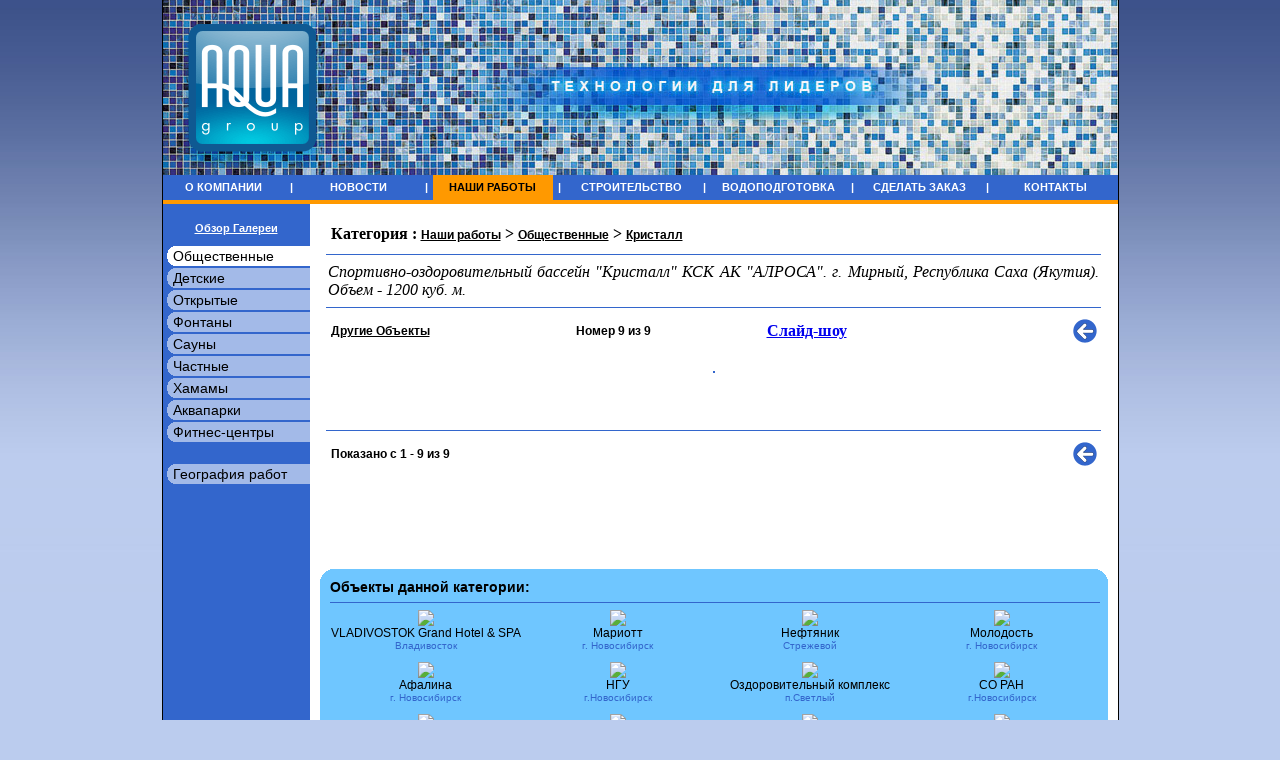

--- FILE ---
content_type: text/html; charset=windows-1251
request_url: https://www.aqgroup.ru/index.php?link=works&category_id=18&parent_id=18&photo_id=30
body_size: 5860
content:
<html>
<head>
<title>		Аква Групп | НАШИ РАБОТЫ</title>
<meta http-equiv="Content-Type" content="text/html; charset=windows-1251">
<meta name="yandex-verification" content="645e2864e780a6a9" />
<link href="style_ag.css" rel="stylesheet" type="text/css">
<script language="JavaScript" type="text/JavaScript1.2">function size_on () {
	
	switch(blank.shape.value) {
		case("sq"):
			//enable
			blank.print_length.disabled = false;
			blank.length.disabled = false;
			blank.print_mm.disabled = false;
			blank.print_width.disabled = false;
			blank.width.disabled = false;
			blank.print_mm2.disabled = false;
			//disable
			blank.print_diameter.disabled = true;
			blank.diameter.disabled = true;
			blank.print_mm3.disabled = true;
			break;
			
		case("rnd"):
			//enable
			blank.print_diameter.disabled = false;
			blank.diameter.disabled = false;
			blank.print_mm3.disabled = false;
			//disable
			blank.print_length.disabled = true;
			blank.length.disabled = true;
			blank.print_mm.disabled = true;
			blank.print_width.disabled = true;
			blank.width.disabled = true;
			blank.print_mm2.disabled = true;
			break;
			
		case("dif"):
			//disable all
			blank.print_diameter.disabled = true;
			blank.diameter.disabled = true;
			blank.print_mm3.disabled = true;
			
			blank.print_length.disabled = true;
			blank.length.disabled = true;
			blank.print_mm.disabled = true;
			blank.print_width.disabled = true;
			blank.width.disabled = true;
			blank.print_mm2.disabled = true;
			break;
	}
}

function order () {
	
	// INFO
	if (blank.cont_face.value == false) {
		alert ("Укажите контактное лицо.");
		blank.cont_face.focus();
		return;
	}
	
	if (blank.phone.value == false) {
		alert ("Введите телефон.");
		blank.phone.focus();
		return;
	}
	
	if (blank.place.value == false) {
		alert ("Укажите местоположение бассейна.");
		blank.place.focus();
		return;
	}
	
	if (blank.box_get_key.checked == false && blank.box_get_proj.checked == false && blank.box_get_remont.checked == false && blank.box_get_otdelka.checked == false && blank.box_get_mont.checked == false && blank.box_get_postavka.checked == false) {
		alert ("Укажите, что Вы хотите от нас получить.");
		blank.box_get_key.focus();
		return;
	}
	
	if (blank.box_already_idia.checked == false && blank.box_already_sketch.checked == false && blank.box_already_proj.checked == false && blank.box_already_cup.checked == false) {
		alert ("Укажите, что у Вас уже есть.");
		blank.box_already_idia.focus();
		return;
	}
	
	// Характеристика бассейна
	if (blank.shape.value == false) {
		alert ("Укажите форму бассейна.");
		blank.shape.focus();
		return;
	}
			if (blank.length.disabled == false && blank.length.value == false) {
				alert ("Введите длину бассейна");
				blank.length.focus();
				return;
			}
		
			if (blank.width.disabled == false && blank.width.value == false) {
				alert ("Введите ширину бассейна");
				blank.width.focus();
				return;
			}
	
			if (blank.diameter.disabled == false && blank.diameter.value == false) {
				alert ("Введите диаметр бассейна");
				blank.diameter.focus();
				return;
			}
	
	if (blank.depth_max.value == false) {
		alert ("Введите максимальную глубину.");
		blank.depth_max.focus();
		return;
	}
	
	if (blank.depth_min.value == false) {
		alert ("Введите минимальную глубину.");
		blank.depth_min.focus();
		return;
	}
		
	blank.submit();
}</script>
</head>
<body bgcolor="BBCCEE">
<table width="955" height="100%"  border="0" align="center" cellpadding="0" cellspacing="0" bgcolor="#FFFFFF" class="ramka">
  <tr>
    <td colspan=4 valign="top" height="204"><!-- начало шапки -->
<table width="955" border="0" align="center" cellpadding="0" cellspacing="0">
  <tr>
    <td><table width="100%" height="175" border="0" cellpadding="0" cellspacing="0">
      <tr>
        <td width="25" height="175"><table width="100%" height="175" border="0" cellpadding="0" cellspacing="0" background="images/blue_02.gif">
          <tr>
            <td scope="col"><!--begin of Rambler's Top100 code -->
<a href="http://top100.rambler.ru/top100/">
<img src="http://counter.rambler.ru/top100.cnt?934696" alt="" width=1 height=1 border=0></a>
<!--end of Top100 code-->
<!--Rating@Mail.ru COUNTER--><script language="JavaScript" type="text/javascript"><!--
d=document;var a='';a+=';r='+escape(d.referrer)
js=10//--></script><script language="JavaScript1.1" type="text/javascript"><!--
a+=';j='+navigator.javaEnabled()
js=11//--></script><script language="JavaScript1.2" type="text/javascript"><!--
s=screen;a+=';s='+s.width+'*'+s.height
a+=';d='+(s.colorDepth?s.colorDepth:s.pixelDepth)
js=12//--></script><script language="JavaScript1.3" type="text/javascript"><!--
js=13//--></script><script language="JavaScript" type="text/javascript"><!--
d.write('<IMG src="http://db.ca.b0.a1.top.list.ru/counter'+
'?id=1092519;js='+js+a+';rand='+Math.random()+
'" height=1 width=1/>')
if(11<js)d.write('<'+'!-- ')//--></script><noscript><img
src="http://db.ca.b0.a1.top.list.ru/counter?js=na;id=1092519"
height=1 width=1 alt=""/></noscript><script language="JavaScript" type="text/javascript"><!--
if(11<js)d.write('--'+'>')//--></script><!--/COUNTER--></td>
          </tr>
        </table></td>
        <td width="128"><table width="128" height="175"  border="0" cellpadding="0" cellspacing="0">
          <tr>
            <td width="128" height="23"><img src="images/blue_03.gif" width="128" height="24" /></td>
          </tr>
          <tr>
            <td height="128"><a href="https://www.aqgroup.ru/" title="Строительство бассейнов в Новосибирске, Новокузнецке, Екатеринбурге, Челябинске, Тюмени, Омске, Сочи, Краснодаре, проектирование"><img src="images/blue_07.gif" alt="На главную" width="128" height="128" border="0"></a></td>
          </tr>
          <tr>
            <td height="23"><img src="images/blue_08.gif" width="128" height="23" /></td>
          </tr>
        </table></td>
        <td width="802" valign="top"><img src="images/blue_04.jpg" width="802" height="175" /></td>
        </tr>
    </table>
      <table width="100%" height="25"  border="0" cellpadding="0" cellspacing="0" bgcolor="#3366CC">
        <tr align="center" valign="middle">
          <td width="140" ><a href="./index.php?link=about" onMouseOver="style.color='#CCFFFF'" onMouseOut="style.color='#FFFFFF'" class="barlink">О КОМПАНИИ</a></td>
          <td width="15" class="barlink">|</td>
          <td width="140" ><a href="./index.php?link=news" onMouseOver="style.color='#CCFFFF'" onMouseOut="style.color='#FFFFFF'" class="barlink">НОВОСТИ</a></td>
          <td width="15" class="barlink">|</td>
          <td width="140" bgcolor="#FF9900"><a href="./index.php?link=works&category_id=8&parent_id=8" onMouseOver="style.color='#FFFFFF'" onMouseOut="style.color='#000000'" class="barlink_act">НАШИ РАБОТЫ</a></td>
          <td width="15" class="barlink">|</td>
          <td width="140" ><a href="./index.php?link=build" onMouseOver="style.color='#CCFFFF'" onMouseOut="style.color='#FFFFFF'" class="barlink">СТРОИТЕЛЬСТВО</a></td>
          <td width="15" class="barlink">|</td>
	  <td width="140" ><a href="./index.php?link=dinotec" onMouseOver="style.color='#CCFFFF'" onMouseOut="style.color='#FFFFFF'" class="barlink">ВОДОПОДГОТОВКА</a></td>
          <td width="15" class="barlink">|</td>
          <td width="140" ><a href="./index.php?link=order" onMouseOver="style.color='#CCFFFF'" onMouseOut="style.color='#FFFFFF'" class="barlink">СДЕЛАТЬ ЗАКАЗ</a></td>
          <td width="15" class="barlink">|</td>
          <td width="140" ><a href="./index.php?link=contacts" onMouseOver="style.color='#CCFFFF'" onMouseOut="style.color='#FFFFFF'" class="barlink">КОНТАКТЫ</a></td>
        </tr>
      </table>
      <table width="100%" bgcolor="#FF9900" border="0" cellspacing="0" cellpadding="0">
        <tr>
          <td height="4"><img src="images/00.gif" width="1" height="4"><a name="gtop"></a></td>
        </tr>
      </table></td>
  </tr>
</table>
<!-- конец шапки -->
</td></tr>
<tr>
<!--Главное тело -->

    <td width="147" valign="top" bgcolor="#3366CC"><br>
	<script language=javascript src="https://www.aqgroup.ru/spack/common/lib.jsfunction.php"></script><table border=0 width=100% cellpadding=0 cellspacing=0 align=center><tr><td align=center class="barlink"><u><b>Обзор Галереи</b></u><br><br><table width="100%" border=0 cellpadding=0 cellspacing=0><tr bgColor="#FFFFFF"><td width=10><img src="./images/b_menu_01.gif" width="10" height="20"></td><td height=20 align="left"><div class="b_menu">Общественные</div></td><td>&nbsp</td></tr><tr><td><img src="./images/00.gif" width="1" height="2"></td><td></td><td></td></tr><tr bgColor="#A3BAE8" onMouseOver="bgColor='#FFFFFF'"; onMouseOut="bgColor='#A3BAE8'";><td width=10><img src="./images/b_menu_01.gif" width="10" height="20"></td><td height=20 align="left"><a href=?link=works&category_id=6&parent_id=6 class="b_menu">Детские</a></td><td>&nbsp</td></tr><tr><td><img src="./images/00.gif" width="1" height="2"></td><td></td><td></td></tr><tr bgColor="#A3BAE8" onMouseOver="bgColor='#FFFFFF'"; onMouseOut="bgColor='#A3BAE8'";><td width=10><img src="./images/b_menu_01.gif" width="10" height="20"></td><td height=20 align="left"><a href=?link=works&category_id=9&parent_id=9 class="b_menu">Открытые</a></td><td>&nbsp</td></tr><tr><td><img src="./images/00.gif" width="1" height="2"></td><td></td><td></td></tr><tr bgColor="#A3BAE8" onMouseOver="bgColor='#FFFFFF'"; onMouseOut="bgColor='#A3BAE8'";><td width=10><img src="./images/b_menu_01.gif" width="10" height="20"></td><td height=20 align="left"><a href=?link=works&category_id=16&parent_id=16 class="b_menu">Фонтаны</a></td><td>&nbsp</td></tr><tr><td><img src="./images/00.gif" width="1" height="2"></td><td></td><td></td></tr><tr bgColor="#A3BAE8" onMouseOver="bgColor='#FFFFFF'"; onMouseOut="bgColor='#A3BAE8'";><td width=10><img src="./images/b_menu_01.gif" width="10" height="20"></td><td height=20 align="left"><a href=?link=works&category_id=1&parent_id=1 class="b_menu">Сауны</a></td><td>&nbsp</td></tr><tr><td><img src="./images/00.gif" width="1" height="2"></td><td></td><td></td></tr><tr bgColor="#A3BAE8" onMouseOver="bgColor='#FFFFFF'"; onMouseOut="bgColor='#A3BAE8'";><td width=10><img src="./images/b_menu_01.gif" width="10" height="20"></td><td height=20 align="left"><a href=?link=works&category_id=7&parent_id=7 class="b_menu">Частные</a></td><td>&nbsp</td></tr><tr><td><img src="./images/00.gif" width="1" height="2"></td><td></td><td></td></tr><tr bgColor="#A3BAE8" onMouseOver="bgColor='#FFFFFF'"; onMouseOut="bgColor='#A3BAE8'";><td width=10><img src="./images/b_menu_01.gif" width="10" height="20"></td><td height=20 align="left"><a href=?link=works&category_id=61&parent_id=61 class="b_menu">Хамамы</a></td><td>&nbsp</td></tr><tr><td><img src="./images/00.gif" width="1" height="2"></td><td></td><td></td></tr><tr bgColor="#A3BAE8" onMouseOver="bgColor='#FFFFFF'"; onMouseOut="bgColor='#A3BAE8'";><td width=10><img src="./images/b_menu_01.gif" width="10" height="20"></td><td height=20 align="left"><a href=?link=works&category_id=66&parent_id=66 class="b_menu">Аквапарки</a></td><td>&nbsp</td></tr><tr><td><img src="./images/00.gif" width="1" height="2"></td><td></td><td></td></tr><tr bgColor="#A3BAE8" onMouseOver="bgColor='#FFFFFF'"; onMouseOut="bgColor='#A3BAE8'";><td width=10><img src="./images/b_menu_01.gif" width="10" height="20"></td><td height=20 align="left"><a href=?link=works&category_id=75&parent_id=75 class="b_menu">Фитнес-центры</a></td><td>&nbsp</td></tr><tr><td><img src="./images/00.gif" width="1" height="2"></td><td></td><td></td></tr><tr><td height=20></td></tr><tr bgColor="#A3BAE8" onMouseOver="bgColor='#FFFFFF'"; onMouseOut="bgColor='#A3BAE8'";><td width=10><img src="./images/b_menu_01.gif" width="10" height="20"></td><td height=20 align="left"><a href=/index.php?link=works&category_id=workmap class="b_menu">География работ</a></td><td>&nbsp</td></tr></table><br><br></td></tr></table></td>
    <td width="10" valign="top"><img src="images/00.gif" width="10" height="1"></td>
    <td width="788" align="left" valign="top"><br>
	<script language="javascript" src="https://www.aqgroup.ru/spack/common/lib.jsfunction.php"></script><table border=0 width=98% align=center><tr><td><b>Категория : <a href="?link=works&category_id=&parent_id=" class="navy"><b>Наши работы</b></a> > <a class="navy" href=?link=works&category_id=8&parent_id=8><b>Общественные</b></a> > <a class="navy" href=?link=works&category_id=18&parent_id=8><b>Кристалл</b></a> </b></td></tr></table><hr size=1 color=#3366CC width=98%><table width=98% border=0 align=center cellpadding=0 cellspacing=0>  <tr>	<td valign=top><div align=justify><em>Спортивно-оздоровительный бассейн "Кристалл" КСК АК "АЛРОСА".
г. Мирный, Республика Саха (Якутия).
Объем - 1200 куб. м.</em></div></td>  </tr></table><hr size=1 color=#3366CC width=98%><table border=0 width=98% align=center><tr><td width=25%><a href="#obj" class="navy"><b>Другие Объекты</b></a></td><td align=center class="navy"><b>Номер 9 из 9 </b></td><td align=center><b><a href="?link=works&category_id=18&parent_id=18&photo_id=30&pageaction=slideshowplay&start=">Слайд-шоу</a></b></td><td width=25% align=right class="navy"><b><a class="navy" href="?link=works&category_id=18&parent_id=18&photo_id=26&start=#gtop"><img src="./images/prev.gif" width=24 height=24 border=0 alt=Пред></a>  </b></td></tr></table><br><table border=0 cellpadding=5 width=98% align=center><tr><td valign=top align=center colspan=4><img src="https://www.aqgroup.ru/spack/_files/photogallery/p1010001-1.jpg" border=0 alt="" style="border:1px #3366CC solid"></td></tr><tr><td colspan=4 align=center class="title"></td></tr><tr><td colspan=4> </td></tr></table><br><hr size=1 color=#3366CC width=98%><table border=0 width=98% align=center><tr><td width=33% class="navy"><b>Показано с 1 - 9 из 9</b></td><td align=right><b><a class="navy" href="?link=works&category_id=18&parent_id=18&photo_id=26&start=#gtop"><img src="./images/prev.gif" width=24 height=24 border=0 alt=Пред></a>  </b></td></tr></table><table border=0 cellpadding=5 width=98% align=center><tr><td valign=top align=center><a href="?link=works&category_id=18&parent_id=18&photo_id=153&countdisplay=&start=0#gtop" class="photo_link"><img src="https://www.aqgroup.ru/spack/_files/photogallery/t_18_p1010008.jpg" border=0 alt=""><br> <br></a></td></tr><tr><td valign=top align=center><a href="?link=works&category_id=18&parent_id=18&photo_id=152&countdisplay=&start=0#gtop" class="photo_link"><img src="https://www.aqgroup.ru/spack/_files/photogallery/t_18_p1010007-1.jpg" border=0 alt=""><br> <br></a></td><td valign=top align=center><a href="?link=works&category_id=18&parent_id=18&photo_id=29&countdisplay=&start=0#gtop" class="photo_link"><img src="https://www.aqgroup.ru/spack/_files/photogallery/t_p1010017.jpg" border=0 alt=""><br> <br></a></td><td valign=top align=center><a href="?link=works&category_id=18&parent_id=18&photo_id=28&countdisplay=&start=0#gtop" class="photo_link"><img src="https://www.aqgroup.ru/spack/_files/photogallery/t_p1010018.jpg" border=0 alt=""><br> <br></a></td><td valign=top align=center><a href="?link=works&category_id=18&parent_id=18&photo_id=27&countdisplay=&start=0#gtop" class="photo_link"><img src="https://www.aqgroup.ru/spack/_files/photogallery/t_p1010016.jpg" border=0 alt=""><br> <br></a></td></tr><tr><td valign=top align=center><a href="?link=works&category_id=18&parent_id=18&photo_id=33&countdisplay=&start=0#gtop" class="photo_link"><img src="https://www.aqgroup.ru/spack/_files/photogallery/t_p9220024.jpg" border=0 alt=""><br> <br></a></td><td valign=top align=center><a href="?link=works&category_id=18&parent_id=18&photo_id=32&countdisplay=&start=0#gtop" class="photo_link"><img src="https://www.aqgroup.ru/spack/_files/photogallery/t_p9220012.jpg" border=0 alt=""><br> <br></a></td><td valign=top align=center><a href="?link=works&category_id=18&parent_id=18&photo_id=26&countdisplay=&start=0#gtop" class="photo_link"><img src="https://www.aqgroup.ru/spack/_files/photogallery/t_2__.jpg" border=0 alt=""><br> <br></a></td><td valign=top align=center><a href="?link=works&category_id=18&parent_id=18&photo_id=30&countdisplay=&start=0#gtop" class="photo_link"><img src="https://www.aqgroup.ru/spack/_files/photogallery/t_p1010001-1.jpg" border=0 alt=""><br> <br></a></td></tr><tr></tr></table><br><a name="obj"></a><table width=100% align=center border=0 cellspacing=0 cellpadding=0 bgcolor="#6FC6FF">  <tr>    <td width=10 height=10 align=left valign=top><img src="./images/_ugol_L-T.gif" width=10 height=10></td>    <td><img src="./images/00.gif" width=1 height=1></td>    <td width=10 align=right valign=top><img src="./images/_ugol_R-T.gif" width=10 height=10></td>  </tr>  <tr>    <td>&nbsp;</td>    <td><table border=0 width=100% cellpadding=0 cellspacing=0 align=center><tr><td colspan=4><div class=st><b>Объекты данной категории:</b><br><hr size=1 color=#3366CC width=100%></div></td></tr><tr><td width=25% valign=top align=center><a href="?link=works&category_id=135&parent_id=135&photo_id=1064#gtop" class="photo_link"><img src="https://www.aqgroup.ru/spack/_files/photogallery/t_b1.jpg" border=0><br>VLADIVOSTOK Grand Hotel & SPA<br><div class=photo_link_sm>Владивосток<br><br></div></a></td><td width=25% valign=top align=center><a href="?link=works&category_id=104&parent_id=104&photo_id=904#gtop" class="photo_link"><img src="https://www.aqgroup.ru/spack/_files/photogallery/t_104_004.jpg" border=0><br>Мариотт<br><div class=photo_link_sm>г. Новосибирск<br><br></div></a></td><td width=25% valign=top align=center><a href="?link=works&category_id=47&parent_id=47&photo_id=360#gtop" class="photo_link"><img src="https://www.aqgroup.ru/spack/_files/photogallery/t_47_1.jpg" border=0><br>Нефтяник<br><div class=photo_link_sm>Стрежевой<br><br></div></a></td><td width=25% valign=top align=center><a href="?link=works&category_id=52&parent_id=52&photo_id=420#gtop" class="photo_link"><img src="https://www.aqgroup.ru/spack/_files/photogallery/t_52_0.jpg" border=0><br>Молодость<br><div class=photo_link_sm>г. Новосибирск<br><br></div></a></td></tr><tr><td width=25% valign=top align=center><a href="?link=works&category_id=50&parent_id=50&photo_id=403#gtop" class="photo_link"><img src="https://www.aqgroup.ru/spack/_files/photogallery/t_50_0.jpg" border=0><br>Афалина<br><div class=photo_link_sm>г. Новосибирск<br><br></div></a></td><td width=25% valign=top align=center><a href="?link=works&category_id=46&parent_id=46&photo_id=347#gtop" class="photo_link"><img src="https://www.aqgroup.ru/spack/_files/photogallery/t_46_1.jpg" border=0><br>НГУ<br><div class=photo_link_sm>г.Новосибирск<br><br></div></a></td><td width=25% valign=top align=center><a href="?link=works&category_id=39&parent_id=39&photo_id=249#gtop" class="photo_link"><img src="https://www.aqgroup.ru/spack/_files/photogallery/t_39_5.jpg" border=0><br>Оздоровительный комплекс<br><div class=photo_link_sm>п.Светлый<br><br></div></a></td><td width=25% valign=top align=center><a href="?link=works&category_id=40&parent_id=40&photo_id=253#gtop" class="photo_link"><img src="https://www.aqgroup.ru/spack/_files/photogallery/t_40_1.jpg" border=0><br>СО РАН<br><div class=photo_link_sm>г.Новосибирск<br><br></div></a></td></tr><tr><td width=25% valign=top align=center><a href="?link=works&category_id=36&parent_id=36&photo_id=227#gtop" class="photo_link"><img src="https://www.aqgroup.ru/spack/_files/photogallery/t_ngavt13.jpg" border=0><br>НГАВТ<br><div class=photo_link_sm>г.Новосибирск<br><br></div></a></td><td width=25% valign=top align=center><a href="?link=works&category_id=41&parent_id=41&photo_id=259#gtop" class="photo_link"><img src="https://www.aqgroup.ru/spack/_files/photogallery/t_neptun_1.jpg" border=0><br>Нептун<br><div class=photo_link_sm>г.Новосибирск<br><br></div></a></td><td width=25% valign=top align=center><a href="?link=works&category_id=38&parent_id=38&photo_id=239#gtop" class="photo_link"><img src="https://www.aqgroup.ru/spack/_files/photogallery/t_38_1.jpg" border=0><br>Юность<br><div class=photo_link_sm>г.Анжеро-Судженск<br><br></div></a></td><td width=25% valign=top align=center><a href="?link=works&category_id=59&parent_id=59&photo_id=523#gtop" class="photo_link"><img src="https://www.aqgroup.ru/spack/_files/photogallery/t_59_img_6756-site.jpg" border=0><br>Спартак<br><div class=photo_link_sm>г. Новосибирск<br><br></div></a></td></tr><tr><td width=25% valign=top align=center><a href="?link=works&category_id=24&parent_id=24&photo_id=85#gtop" class="photo_link"><img src="https://www.aqgroup.ru/spack/_files/photogallery/t_24_p9070029.jpg" border=0><br>ФОК <br><div class=photo_link_sm>п.Чернышевский<br><br></div></a></td><td width=25% valign=top align=center><a href="?link=works&category_id=25&parent_id=25&photo_id=136#gtop" class="photo_link"><img src="https://www.aqgroup.ru/spack/_files/photogallery/t_25_pa260043.jpg" border=0><br>"Дельфин"<br><div class=photo_link_sm>г.Айхал<br><br></div></a></td><td width=25% valign=top align=center><a href="?link=works&category_id=18&parent_id=18&photo_id=30#gtop" class="photo_link"><img src="https://www.aqgroup.ru/spack/_files/photogallery/t_p1010001-1.jpg" border=0><br>Кристалл<br><div class=photo_link_sm>г.Мирный<br><br></div></a></td><td width=25% valign=top align=center><a href="?link=works&category_id=79&parent_id=79&photo_id=681#gtop" class="photo_link"><img src="https://www.aqgroup.ru/spack/_files/photogallery/t_79_007.jpg" border=0><br>Академ-Волна<br><div class=photo_link_sm>Новосибирск<br><br></div></a></td></tr><tr><td width=25% valign=top align=center><a href="?link=works&category_id=80&parent_id=80&photo_id=686#gtop" class="photo_link"><img src="https://www.aqgroup.ru/spack/_files/photogallery/t_80_dsc02412.jpg" border=0><br>Алмаз<br><div class=photo_link_sm>Ленск<br><br></div></a></td><td width=25% valign=top align=center><a href="?link=works&category_id=81&parent_id=81&photo_id=690#gtop" class="photo_link"><img src="https://www.aqgroup.ru/spack/_files/photogallery/t_81_007.jpg" border=0><br>Динамо<br><div class=photo_link_sm>Новосибирск<br><br></div></a></td><td width=25% valign=top align=center><a href="?link=works&category_id=83&parent_id=83&photo_id=700#gtop" class="photo_link"><img src="https://www.aqgroup.ru/spack/_files/photogallery/t_83_67.jpg" border=0><br>Самородок<br><div class=photo_link_sm>г. Якутск<br><br></div></a></td><td width=25% valign=top align=center><a href="?link=works&category_id=84&parent_id=84&photo_id=704#gtop" class="photo_link"><img src="https://www.aqgroup.ru/spack/_files/photogallery/t_84_009.jpg" border=0><br>Школа<br><div class=photo_link_sm>г. Мегион<br><br></div></a></td></tr><tr><td width=25% valign=top align=center><a href="?link=works&category_id=85&parent_id=85&photo_id=709#gtop" class="photo_link"><img src="https://www.aqgroup.ru/spack/_files/photogallery/t_85_012.jpg" border=0><br>Общественный бассейн<br><div class=photo_link_sm>г. Саяногорск<br><br></div></a></td><td width=25% valign=top align=center><a href="?link=works&category_id=105&parent_id=105&photo_id=914#gtop" class="photo_link"><img src="https://www.aqgroup.ru/spack/_files/photogallery/t_105_parus.jpg" border=0><br>Санаторий «Парус»<br><div class=photo_link_sm>НСО<br><br></div></a></td><td width=25% valign=top align=center><a href="?link=works&category_id=106&parent_id=106&photo_id=918#gtop" class="photo_link"><img src="https://www.aqgroup.ru/spack/_files/photogallery/t_106_2.jpg" border=0><br>СОК «Армада-клуб» <br><div class=photo_link_sm>пгт. Краснообск, НСО<br><br></div></a></td><td width=25% valign=top align=center><a href="?link=works&category_id=107&parent_id=107&photo_id=925#gtop" class="photo_link"><img src="https://www.aqgroup.ru/spack/_files/photogallery/t_107_2.jpg" border=0><br>Общественный бассейн<br><div class=photo_link_sm>пгт.Ноглики, Сахалинская обл.<br><br></div></a></td></tr><tr><td width=25% valign=top align=center><a href="?link=works&category_id=108&parent_id=108&photo_id=932#gtop" class="photo_link"><img src="https://www.aqgroup.ru/spack/_files/photogallery/t_108_9.jpg" border=0><br>«Дельфин» <br><div class=photo_link_sm>г.Усть-Илимск, Иркутская обл.<br><br></div></a></td><td width=25% valign=top align=center><a href="?link=works&category_id=109&parent_id=109&photo_id=1004#gtop" class="photo_link"><img src="https://www.aqgroup.ru/spack/_files/photogallery/t_109_34536456.jpg" border=0><br>Общественный бассейн<br><div class=photo_link_sm>г.Калтан, Кемеровская обл.<br><br></div></a></td></tr></table>    <td>&nbsp;</td>  </tr>  <tr>    <td height=10 align=left valign=bottom><img src="./images/_ugol_L-B.gif" width=10 height=10></td>    <td><img src="./images/00.gif" width=1 height=1></td>    <td align=right valign=bottom><img src="./images/_ugol_R-B.gif" width=10 height=10></td>  </tr></table>
</td>
    <td align="left" valign="top"><img src="images/00.gif" width="10" height="1"></td>
  </tr>
  <tr height="14px">
    <td bgcolor="#3366CC"><img src="images/00.gif" width="147" height="1"></td>
    <td>&nbsp;</td>
    <td align="right" valign="bottom"><a href="./spack/index.php" title="Вход для администратора" target="_blank" class="barlink">администрирование...</a></td>
    <td align="right" valign="bottom">&nbsp;</td><!-- Конец Главного тела --></td>
  </tr>
  <tr>
    <td colspan=4 height="40" align="center" valign="bottom"><!-- Подвал -->
      <table width="100%" height="40"  border="0" align="center" cellpadding="0" cellspacing="0" bgcolor="#3366CC">

  <tr>

    <td width="45%">

      <noindex>

      <!--begin of Top100 logo-->

<a href="http://top100.rambler.ru/top100/">

<img src="http://top100-images.rambler.ru/top100/banner-88x31-rambler-blue.gif" alt="Rambler's Top100" width=88 height=31 hspace="5" border=0 align="middle"></a>

<!--end of Top100 logo -->

<span style="vertical-align:-15px;">

<!--LiveInternet counter--><script type="text/javascript"><!--

document.write("<a href='http://www.liveinternet.ru/click' "+

"target=_blank><img src='//counter.yadro.ru/hit?t15.11;r"+

escape(document.referrer)+((typeof(screen)=="undefined")?"":

";s"+screen.width+"*"+screen.height+"*"+(screen.colorDepth?

screen.colorDepth:screen.pixelDepth))+";u"+escape(document.URL)+

";"+Math.random()+

"' alt='' title='LiveInternet: показано число просмотров за 24"+

" часа, посетителей за 24 часа и за сегодня' "+

"border='0' width='88' height='31'><\/a>")

//--></script><!--/LiveInternet-->

</span>

 <!--Openstat--><span id="openstat2121951"></span><script type="text/javascript">

var openstat = { counter: 2121951, next: openstat, track_links: "all" }; document.write(unescape("%3Cscript%20src=%22http" +

(("https:" == document.location.protocol) ? "s" : "") +

"://openstat.net/cnt.js%22%20defer=%22defer%22%3E%3C/script%3E"));

</script><!--/Openstat-->

<!--Rating@Mail.ru LOGO-->

<a target=_top

href="http://top.mail.ru/jump?from=1092519"><img

SRC="http://db.ca.b0.a1.top.list.ru/counter?id=1092519;t=210;l=1"

alt="Рейтинг@Mail.ru" width=88 height=31

border=0 align="middle"/></a><!--/LOGO-->



      </noindex>

    </td>

    <td width="14%" align="center" valign="middle"><div align="center">

      <p class="simple_text_bottom">&copy;&nbsp;ООО "Центр ЭПГ"<br>

        2006&nbsp;&#8212;&nbsp;2026</p>

    </div></td>

    
    <td align="center" width="20%" valign="middle"><div align="center">

      <p class="simple_text_bottom">630049, Россия, г. Новосибирск

      Крассный проспект, 200, оф. 701.<br />

      тел./факс:+7 (383) 216-46-46, e-mail: <a href="/cdn-cgi/l/email-protection#3251574251725f535b5e1c4047"><span class="__cf_email__" data-cfemail="b5d6d0c5d6f5d8d4dcd99bc7c0">[email&#160;protected]</span></a>

      </p>

    </div></td>

    
    <td width="20%" align="right">

	
	</td>

    
  </tr>

</table>

	        <!-- Конец подвал --></td>
  </tr>
</table>
<script data-cfasync="false" src="/cdn-cgi/scripts/5c5dd728/cloudflare-static/email-decode.min.js"></script><script defer src="https://static.cloudflareinsights.com/beacon.min.js/vcd15cbe7772f49c399c6a5babf22c1241717689176015" integrity="sha512-ZpsOmlRQV6y907TI0dKBHq9Md29nnaEIPlkf84rnaERnq6zvWvPUqr2ft8M1aS28oN72PdrCzSjY4U6VaAw1EQ==" data-cf-beacon='{"version":"2024.11.0","token":"4c916b106f0249d385e43e3c66ebfd6a","r":1,"server_timing":{"name":{"cfCacheStatus":true,"cfEdge":true,"cfExtPri":true,"cfL4":true,"cfOrigin":true,"cfSpeedBrain":true},"location_startswith":null}}' crossorigin="anonymous"></script>
</body>
</html>

--- FILE ---
content_type: text/css
request_url: https://www.aqgroup.ru/style_ag.css
body_size: 183
content:
/* CSS Document */

body {
	margin: 0px;
	background-attachment: scroll;
	background-image: url(images/bg.jpg);
	background-repeat: repeat-x;
	background-position: top;
}

.bg {
	background-color:#FFFFFF;
}

.ramka {
	border-left: 1px solid #000000;
	border-right: 1px solid #000000;
}

.barlink {
	font-family: Arial, Helvetica, sans-serif;
	font-size: 11px;
	color: #FFFFFF;
	border: 0px;
	font-weight: bold;
	text-decoration: none;
}

.st {
	font-family: Arial, Helvetica, sans-serif;
	font-size: 14px;
	color: #000000;
	border: 0px;
	font-weight: normal;
	text-decoration: none;
	font-style: normal;
}

.barlink_act {
	font-family: Arial, Helvetica, sans-serif;
	font-size: 11px;
	color: #000000;
	border: 0px;
	font-weight: bold;
	text-decoration: none;
}

.simple_text_bottom {
	font-family:Arial, Helvetica, sans-serif;
	font-size:10px;
	font-style: normal;
	font-weight: normal;
	color: #62ACFF;
	text-decoration: none;
}

.simple_text_bottom_integra {
	font-family:Arial, Helvetica, sans-serif;
	font-size:14px;
	font-style: normal;
	font-weight: normal;
	color: #62ACFF;
	text-decoration: none;
}

.title {
	font-family: Arial, Helvetica, sans-serif;
	font-size: 16px;
	color: #0066FF;
	border: 0px;
	font-weight: bold;
	text-decoration: none;
	font-style: normal;
}

.st_text_inv {

	font-family: Arial, Helvetica, sans-serif;
	font-size: 12px;
	color: #000000;
	border: 0px none;
	font-weight: normal;
	text-decoration: none;
	font-style: normal;
}

.form_el {
	font-family: Arial, Helvetica, sans-serif;
	font-size: 12px;
	color: #000000;
	border: 1px solid #0099FF;
	font-weight: normal;
	text-decoration: none;
	font-style: normal;
	text-align: justify;
}

.b_menu {
	font-family:Arial, Helvetica, sans-serif;
	font-size:14px;
	font-style: normal;
	font-weight: normal;
	color: #000000;
	text-decoration: none;
}

.navy {
	font-family:Arial, Helvetica, sans-serif;
	font-size:12px;
	font-style: normal;
	font-weight: normal;
	color: #000000;
}

.photo_link {
	font-family:Arial, Helvetica, sans-serif;
	font-size:12px;
	font-style: normal;
	font-weight: normal;
	color: #000000;
	text-decoration: none;
}

.photo_link_sm {
	font-family:Arial, Helvetica, sans-serif;
	font-size:10px;
	font-style: normal;
	font-weight: normal;
	color: #3366CC;
	text-decoration: none;
}

.st_gr {

	font-family: Arial, Helvetica, sans-serif;
	font-size: 14px;
	color: #999999;
	border: 0px;
	font-weight: normal;
	text-decoration: none;
	font-style: normal;
}
.under_sm {

	font-family: Arial, Helvetica, sans-serif;
	font-size: 9px;
	color: #0099FF;
	border: 0px;
	font-weight: normal;
	text-decoration: none;
	font-style: normal;
}
